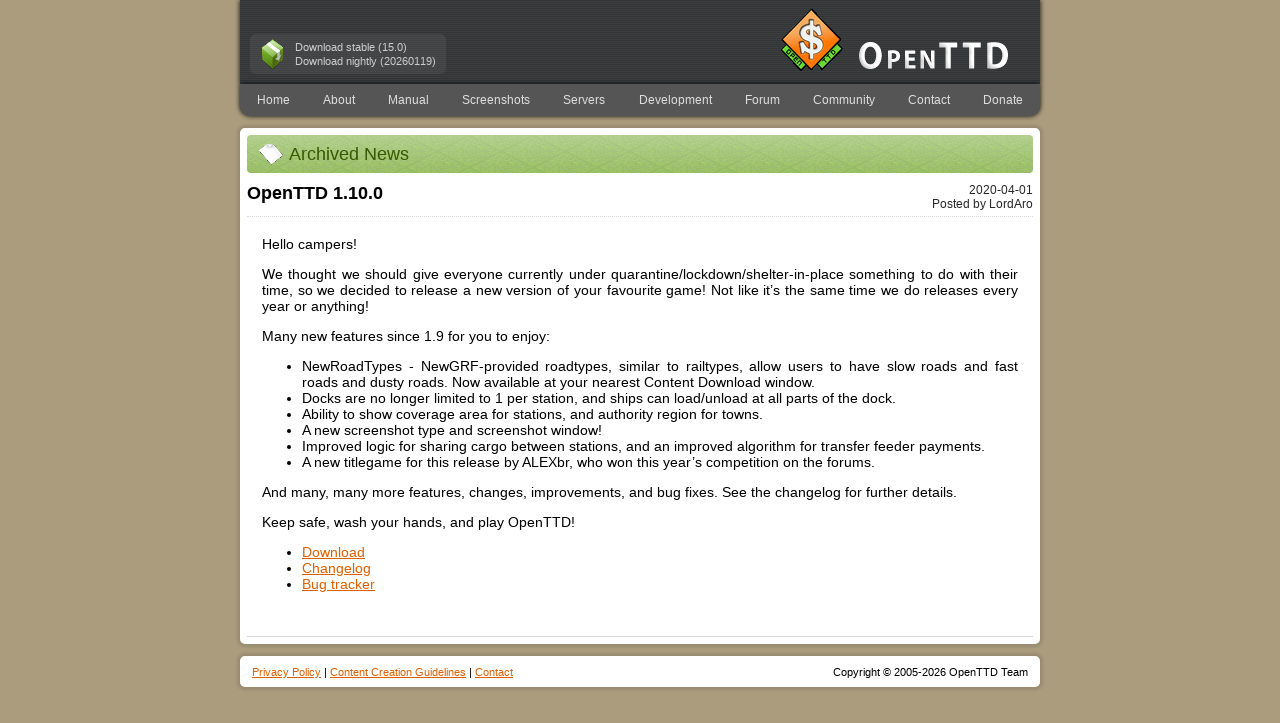

--- FILE ---
content_type: text/html; charset=utf-8
request_url: https://www.openttd.org/news/2020/04/01/openttd-1-10-0
body_size: 1465
content:
<!doctype html>
<html lang="en">
    <head>
        <meta charset="utf-8">
        <meta name="Description" content="An open source simulator based on the classic game Transport Tycoon Deluxe. It attempts to mimic the original game as closely as possible while extending it with new features." />
        <meta name="Keywords" content="Transport,Tycoon,Deluxe,TTDLX,TTD,OpenTTD,OTTD" />
        <link rel="icon" href="/static/favicon.ico" type="image/icon" />
        <link rel="stylesheet" href="/static/css/base.css" type="text/css" />
        <link rel="stylesheet" href="/static/css/page.css" type="text/css" />
        <link rel="stylesheet" href="/static/css/index.css" type="text/css" />
        
        
        
        <link type="application/atom+xml" rel="alternate" href="https://www.openttd.org/feed.xml" title="OpenTTD" />
        <title>OpenTTD | News | OpenTTD 1.10.0</title>
    </head>
    <body>
        <header>
            
            
            

            

            <ul id="download-fast">
                <li><a href="/downloads/openttd-releases/latest.html">Download stable (15.0)</a></li>
                
                <li><a href="/downloads/openttd-nightlies/latest.html">Download nightly (20260119)</a></li>
            </ul>
            <a id="openttd-logo" href="/">
                <img id="openttd-logo-text" src="/static/img/layout/openttd-logo.png" alt="OpenTTD" />
            </a>
        </header>
        <nav>
            
            <ul id="navigation-bar">
                <li class="">
                    <a href="/">Home</a>
                </li>
                <li class="">
                    <a href="/about.html">About</a>
                </li>
                <li><a href="https://wiki.openttd.org/">Manual</a></li>
                <li class="">
                    <a href="/screenshots.html">Screenshots</a>
                </li>
                <li><a href="https://servers.openttd.org">Servers</a></li>
                <li class="">
                    <a href="/development.html">Development</a>
                </li>
                <li><a href="https://forum.openttd.org/">Forum</a></li>
                <li><a href="https://wiki.openttd.org/en/Community/Community">Community</a></li>
                <li class="">
                    <a href="/contact.html">Contact</a>
                </li>
                <li class="">
                    <a href="/donate.html">Donate</a>
                </li>
            </ul>
            
        </nav>
        <main>
            <div id="section-full">
    <div class="section-header">
        <h3>Archived News</h3>
    </div>
    
    <article>
    <header>
        <h3><a href="/news/2020/04/01/openttd-1-10-0.html">OpenTTD 1.10.0</a></h3>
        <p class="blog-item-metadata">
            <time>2020-04-01</time>
            <span class="user">Posted by LordAro</span>
        </p>
    </header>
    <div class="content">
        
        <p>Hello campers!</p>

<p>We thought we should give everyone currently under quarantine/lockdown/shelter-in-place something to do with their time, so we decided to release a new version of your favourite game!
Not like it’s the same time we do releases every year or anything!</p>

<p>Many new features since 1.9 for you to enjoy:</p>
<ul>
  <li>NewRoadTypes - NewGRF-provided roadtypes, similar to railtypes, allow users to have slow roads and fast roads and dusty roads. Now available at your nearest Content Download window.</li>
  <li>Docks are no longer limited to 1 per station, and ships can load/unload at all parts of the dock.</li>
  <li>Ability to show coverage area for stations, and authority region for towns.</li>
  <li>A new screenshot type and screenshot window!</li>
  <li>Improved logic for sharing cargo between stations, and an improved algorithm for transfer feeder payments.</li>
  <li>A new titlegame for this release by ALEXbr, who won this year’s competition on the forums.</li>
</ul>

<p>And many, many more features, changes, improvements, and bug fixes. See the changelog for further details.</p>

<p>Keep safe, wash your hands, and play OpenTTD!</p>

<ul>
  <li><a href="https://www.openttd.org/downloads/openttd-releases/latest.html">Download</a></li>
  <li><a href="https://cdn.openttd.org/openttd-releases/1.10.0/changelog.txt">Changelog</a></li>
  <li><a href="https://github.com/OpenTTD/OpenTTD/issues">Bug tracker</a></li>
</ul>

        
    </div>
</article>

</div>

        </main>
        <footer>
            <ul id="content-bottom-links">
                <li><a href="/policy.html">Privacy Policy</a></li>
                <li><a href="/content-creators.html">Content Creation Guidelines</a></li>
                <li><a href="/contact.html">Contact</a></li>
            </ul>
             <div id="content-bottom-copyright">
                    Copyright &copy; 2005-2026 OpenTTD Team
            </div>
        </footer>
    </body>
</html>


--- FILE ---
content_type: text/css; charset=utf-8
request_url: https://www.openttd.org/static/css/base.css
body_size: 838
content:
*, ::before, ::after {
	box-sizing: border-box;
}
html {
	background: #ab9c7d;
	color: black;
	font-family: "Trebuchet MS", Arial, Verdana, Sans-Serif;
	font-size: 12px;
}
body {
	margin: auto auto;
	display: flex;
	flex-direction: column;
	min-height: 100vh;
}
select {
	color: black;
}
img {
	border: 0px;
}
a {
	color: #DD6000;
}
a:focus, a:hover {
	color: #BB4000;
}
hr {
	background: url("../img/layout/hr.png") repeat-x;
	border: none;
	height: 2px;
}
h3, .h3 {
	font-weight: normal;
	font-size: 16px;
	margin: 0px;
	text-decoration: underline;
}
h4, .h4 {
	font-weight: normal;
	font-size: 14px;
	margin: 0px;
}
h5, .h5 {
	font-weight: normal;
	font-size: 12px;
	margin: 0px;
}

.nowrap {
	overflow: hidden;
	white-space: nowrap;

	/* The following elements are not part of CSS2, but are required for some
	 *  (broken) browsers who do not understand the former definitions. */
	text-overflow: ellipsis;
	-o-text-overflow: ellipsis;
}

body > * {
	width: 800px;
}

body > header {
	margin: 0px auto;
	padding: 6px 10px 10px 10px;
	box-shadow: 0px 0px 5px #000000;
	/* Stripes! */
	background-image: repeating-linear-gradient(to bottom, #323536 0, #323536 1px, #3c3e40 1px, #3c3e40 2px);
	display: flex;
	justify-content: space-between;
	align-items: flex-end;
}

#download-fast {
	background: url("../img/layout/download-package.gif") 12px 50% no-repeat, rgba(85, 87, 89, 0.4);
	border: 0 solid;
	border-radius: 6px;
	list-style: none;
	margin: 0;
	padding: 6px 10px 6px 45px;
	text-align: left;
}
#download-fast a {
	color: #ccc;
	font-size: 11px;
	text-decoration: none;
}
#download-fast a:focus, #download-fast a:hover {
	color: #999;
	text-decoration: underline;
}

#openttd-logo {
	background: url("../img/layout/openttd-64.gif") no-repeat left bottom 2px;
	height: 68px;
	width: 250px;
	position: relative;
}
#openttd-logo-text,
#openttd-logo-text img,
#openttd-logo-text-noai,
#openttd-logo-text-noai img,
#openttd-logo-text-bananas,
#openttd-logo-text-bananas img,
#openttd-logo-text-security,
#openttd-logo-text-security img,
#openttd-logo-text-binaries,
#openttd-logo-text-binaries img,
#openttd-logo-text-translator,
#openttd-logo-text-translator img {
	display: block;
}
#openttd-logo-text,
#openttd-logo-text-noai,
#openttd-logo-text-bananas,
#openttd-logo-text-security,
#openttd-logo-text-binaries,
#openttd-logo-text-translator {
	position: absolute;
	bottom: 4px;
	left: 78px;
}

body > nav {
	background: #555555;
	border-radius: 0px 0px 10px 10px;
	box-shadow: 0px 0px 5px #000000;
	height: 32px;
	margin: 0px auto;
	min-height: 32px;
	overflow: hidden;
}
#navigation-bar {
	display: flex;
	margin: 0px;
	padding: 0px;
}
#navigation-bar li {
	font-size: 12px;
	flex-grow: 1;
	line-height: 32px;
	list-style-type: none;
}
#navigation-bar li a {
	color: #DDDDDD;
	display: block;
	padding: 0px 3px 0px 3px;
	text-decoration: none;
	text-align: center;
}
#navigation-bar li a:focus, #navigation-bar li a:hover {
	background: linear-gradient(#C4C4C4, #A5A5A5);
	color: #444444;
}
#navigation-bar li.selected {
	background: linear-gradient(#FCD085, #FFB23F);
}
#navigation-bar li.selected a {
	color: #444444;
}

main {
	background-color: white;
	margin: 12px auto;
	padding: 7px;
	border-radius: 5px;
	box-shadow: 0 0 3px 3px rgba(0, 0, 0, 0.11);
	flex: 1;
}
body > footer {
	display: flex;
	justify-content: space-between;
	background-color: white;
	margin: 0 auto 36px auto;
	padding: 7px 7px 6px 7px;
	overflow: hidden;
	border-radius: 5px;
	box-shadow: 0 0 3px 3px rgba(0, 0, 0, 0.11);
}
body > footer > * {
	font-size: 11px;
	padding: 3px 5px;
}
#content-bottom-links {
	display: flex;
	list-style: none;
	margin: 0;
}
#content-bottom-links li:not(:last-child)::after {
	content: "|";
}
#content-bottom-links li a {
	display: inline-block;
}
#content-bottom-links li:not(:first-child) a {
	margin-left: 3px;
}
#content-bottom-links li:not(:last-child) a {
	margin-right: 3px;
}
#hr-clear {
	clear: both;
}

.mono {
	font-family: 'Courier New', monospace;
}


--- FILE ---
content_type: text/css; charset=utf-8
request_url: https://www.openttd.org/static/css/page.css
body_size: 88
content:

#section, #section-full {
	text-align: left;
}
#section {
	width: 500px;
}
.section-header {
	background: url("../img/layout/section-bg.png") repeat-x;
	color: #365800;
	line-height: 38px;
	height: 38px;
	padding: 0 10px;
	text-align: left;
	border-radius: 4px;
}
.section-header h3 {
	background: url("../img/layout/section-news.gif") left center no-repeat;
	font-size: 18px;
	text-decoration: none;
	padding: 0 0 0 32px;
}

.section-item {
	padding-top: 10px;
}
.section-item .title {
	font-size: 16px;
	float: left;
	padding-top: 5px;
}
.section-item .title h3, .section-list li .header, .section-item .title a {
	color: #000000;
	font-size: 18px;
	font-weight: bold;
	text-decoration: none;
}
.section-item .date {
	text-align: right;
}
.section-item .user {
	text-align: right;
	padding-bottom: 5px;
}
.section-item .content {
	border-top: 1px solid #EEEEEE;
	font-size: 14px;
	padding: 5px 15px 30px 15px;
	text-align: justify;
}

article {
	margin-top: 10px;
}
article > header {
	border-bottom: 1px dotted #d8d8d8;
	padding: 0 0 5px 0;
	display: flex;
	justify-content: space-between;
	align-items: flex-start;
}
article > header h3 {
	flex: 1 1 auto;
}
article > header h3, article > header h3 a {
	color: #000;
	font-size: 18px;
	font-weight: bold;
	text-decoration: none;
}
article > header h3 a:focus, article > header h3 a:hover {
	color: #DD6000;
	text-decoration: underline;
}
article > header p {
	margin: 0;
	color: #282828;
	flex: 0 0 11em;
	text-align: right;
}
article > header p > * {
	display: block;
}
article > .content {
	border-bottom: 1px solid #d8d8d8;
	font-size: 14px;
	padding: 5px 15px 30px 15px;
	text-align: justify;
}

.section-item hr {
	width: 500px;
}

.section-list {
	list-style-type: none;
}

.further-link {
	margin-bottom: 20px;
	text-align: center;
}


--- FILE ---
content_type: text/css; charset=utf-8
request_url: https://www.openttd.org/static/css/index.css
body_size: 124
content:

.index-banner {
	align-items: center;
	border-radius: 6px;
	display: flex;
	height: 185px;
	justify-content: space-between;
	margin-bottom: 10px;
	overflow: hidden;
	padding-left: 30px;
	padding-right: 30px;
}
#openttd-text {
	color: #FFFFFF;
	font-size: 24px;
	width: 350px;
}
#openttd-banner-left-1 {
	background: linear-gradient(to right, rgba(0, 0, 0, 0) 0%, #333333 75%), url("../img/teaser/1.png") no-repeat;
}
#openttd-banner-left-2 {
	background: linear-gradient(to right, rgba(0, 0, 0, 0) 0%, #333333 75%), url("../img/teaser/2.png") no-repeat;
}
#openttd-banner-left-3 {
	background: linear-gradient(to right, rgba(0, 0, 0, 0) 0%, #333333 75%), url("../img/teaser/3.png") no-repeat;
}
#openttd-banner-left-4 {
	background: linear-gradient(to right, rgba(0, 0, 0, 0) 0%, #333333 75%), url("../img/teaser/4.png") no-repeat;
}
#openttd-banner-left-5 {
	background: linear-gradient(to right, rgba(0, 0, 0, 0) 0%, #333333 75%), url("../img/teaser/5.png") no-repeat;
}
#openttd-banner-left-6 {
	background: linear-gradient(to right, rgba(0, 0, 0, 0) 0%, #333333 75%), url("../img/teaser/6.png") no-repeat;
}
#openttd-banner-left-7 {
	background: linear-gradient(to right, rgba(0, 0, 0, 0) 0%, #333333 75%), url("../img/teaser/7.png") no-repeat;
}

#banner-links {
	color: #CCCCCC;
}
#banner-links ul li {
	list-style-type: none;
}
#banner-links ul li a {
	color: #FFFFFF;
	display: flex;
	flex-direction: row;
	text-decoration: none;
}
#banner-links ul li a:focus, #banner-links ul li a:hover {
	color: #999999;
}
#banner-links .h3 {
	font-size: 14px;
}
#banner-links .h5 {
	color: #CCCCCC;
	font-size: 11px;
}
#banner-links .banner-text {
	display: flex;
	flex-direction: column;
	justify-content: center;
}

#index-right {
	float: right;
	width: 246px;
}
#screenshot {
	margin: 0;       /* it's necessary to bring the margin to 0 because figure brings its own huge margin in most browsers */
	font-size: 11px;
}
#screenshot-image {
	display: block;
	background-color: #FCB030;
	padding: 6px;
	text-align: center;
}
#screenshot-image img {
	display: block;
	margin: auto;
	border: 1px solid #FFFFFF;
	width: 100%;
	height: auto;
}
#screenshot figcaption {
	background-color: #FEE7C0;
	padding: 10px 10px 10px 10px;
	padding: 6px;
}
#screenshot figcaption > * {
	margin: 0;
}
